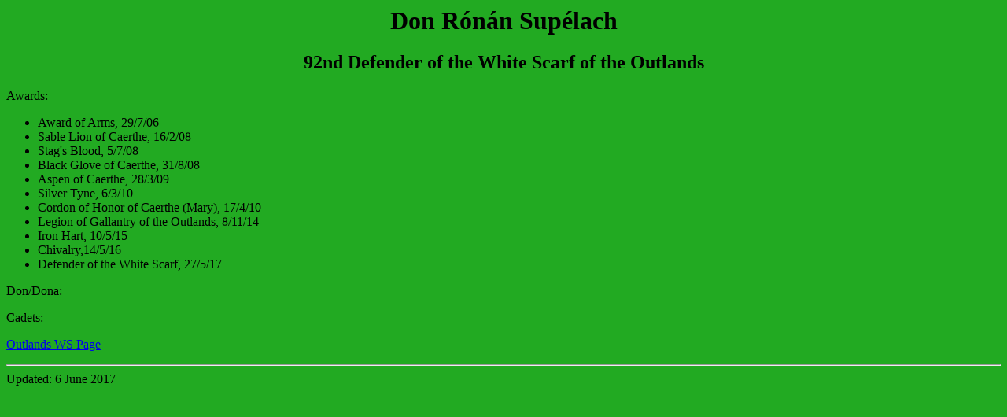

--- FILE ---
content_type: text/html
request_url: https://ws.avigne.org/R/Ronan.shtml
body_size: 470
content:
<html>
<head>
<title>R&oacute;n&aacute;n Sup&eacute;lach</title>
</head>
<body bgcolor="#22aa22">
<center>
<h1>Don R&oacute;n&aacute;n Sup&eacute;lach</h1>
<h2>92nd Defender of the White Scarf of the Outlands</h2>
<!--
<img src="Rodrigo.jpg">
-->
</center>
Awards:
<ul>
<li>Award of Arms, 29/7/06
<li>Sable Lion of Caerthe, 16/2/08
<li>Stag's Blood, 5/7/08
<li>Black Glove of Caerthe, 31/8/08
<li>Aspen of Caerthe, 28/3/09
<li>Silver Tyne, 6/3/10
<li>Cordon of Honor of Caerthe (Mary), 17/4/10
<li>Legion of Gallantry of the Outlands, 8/11/14
<li>Iron Hart, 10/5/15
<li>Chivalry,14/5/16
<li>Defender of the White Scarf, 27/5/17
</ul>
<p>

Don/Dona:<br>
<ul>
</ul>
<p>

Cadets:
<ul>
</ul>
<p>

<a href="http://ws.avigne.org">Outlands WS Page</a><br>

<hr>
Updated: 6 June 2017
</body>
</html>
